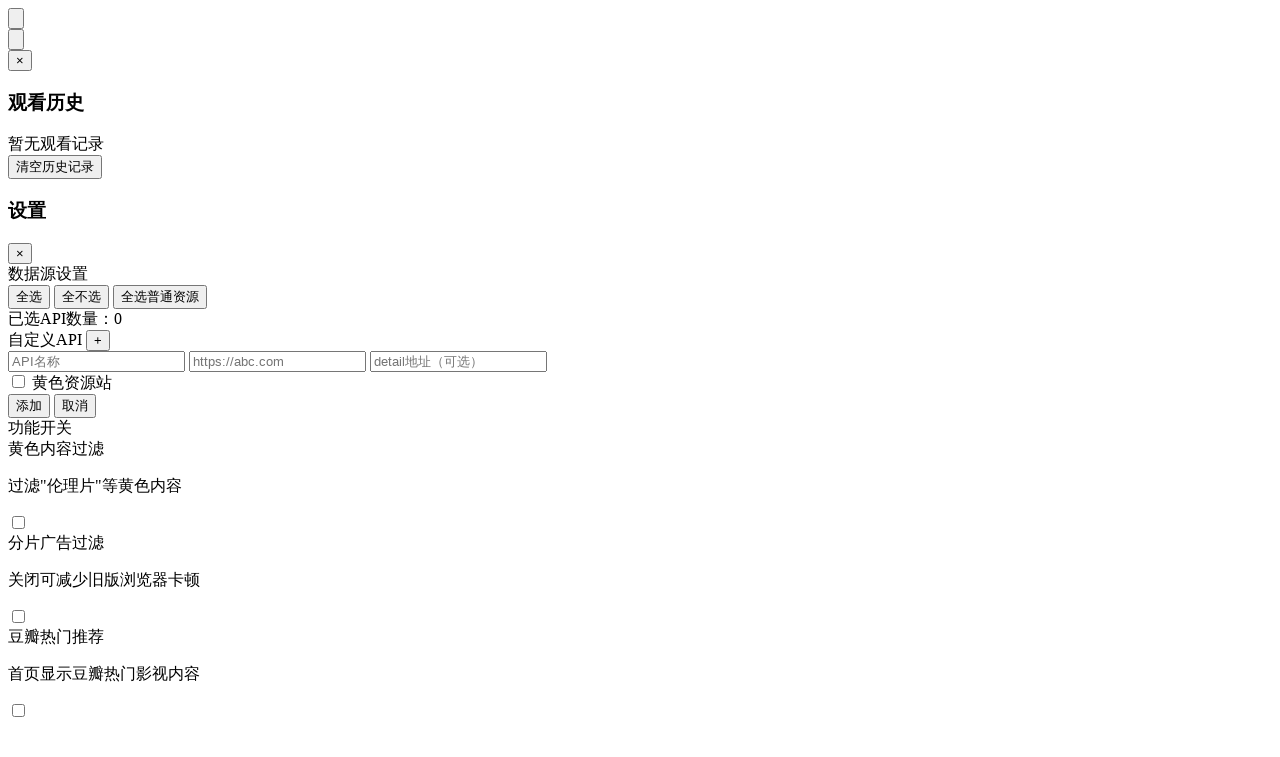

--- FILE ---
content_type: text/html; charset=utf-8
request_url: https://www.123tv.cc/video/46617.html
body_size: 7588
content:
<!DOCTYPE html>
<html lang="zh">
<head>
    <meta charset="UTF-8">
    <meta name="viewport" content="width=device-width, initial-scale=1.0">
    <title>LibreTV - 免费在线视频搜索与观看平台</title>
    <meta name="description" content="LibreTV是一个免费的在线视频搜索平台，无广告、安全，提供来自多个视频源的内容搜索与观看服务，无需注册即可使用。">
    <meta name="keywords" content="在线视频,免费视频,视频搜索,电影,电视剧,LibreTV">
    <meta name="author" content="LibreTV Team">
    <meta name="robots" content="index, follow">
    
    <!-- Open Graph / Facebook -->
    <meta property="og:type" content="website">
    <meta property="og:url" content="https://libretv.is-an.org/">
    <meta property="og:title" content="LibreTV - 免费在线视频搜索与观看平台">
    <meta property="og:description" content="搜索并观看来自多个视频源的内容，支持多种设备，无需注册即可使用。">
    <meta property="og:image" content="https://images.icon-icons.com/38/PNG/512/retrotv_5520.png">
    
    <!-- Twitter -->
    <meta property="twitter:card" content="summary_large_image">
    <meta property="twitter:url" content="https://libretv.is-an.org/">
    <meta property="twitter:title" content="LibreTV - 免费在线视频搜索与观看平台">
    <meta property="twitter:description" content="搜索并观看来自多个视频源的内容，支持多种设备，无需注册即可使用。">
    <meta property="twitter:image" content="https://images.icon-icons.com/38/PNG/512/retrotv_5520.png">
    
    <!-- Favicon -->
    <link rel="icon" href="https://images.icon-icons.com/38/PNG/512/retrotv_5520.png">
    <link rel="apple-touch-icon" href="https://images.icon-icons.com/38/PNG/512/retrotv_5520.png">
    <link rel="manifest" href="manifest.json">
    
    <!-- Canonical URL -->
    <link rel="canonical" href="https://libretv.is-an.org/">
    
    <script src="libs/tailwindcss.min.js"></script>
    <link rel="stylesheet" href="css/styles.css">
</head>
<body class="page-bg text-white">
    <!-- 将历史记录按钮移到左上角，并缩小尺寸 -->
    <div class="fixed top-4 left-4 z-10">
        <button onclick="toggleHistory(event)" class="bg-[#222] hover:bg-[#333] border border-[#333] hover:border-white rounded-lg px-3 py-1.5 transition-colors" aria-label="观看历史">
            <svg class="w-5 h-5" fill="none" stroke="currentColor" viewBox="0 0 24 24" aria-hidden="true">
                <path stroke-linecap="round" stroke-linejoin="round" stroke-width="2" d="M12 8v4l3 3m6-3a9 9 0 11-18 0 9 9 0 0118 0z"></path>
            </svg>
        </button>
    </div>

    <!-- 设置按钮保留在右上角，并缩小尺寸 -->
    <div class="fixed top-4 right-4 z-10">
        <button onclick="toggleSettings(event)" class="bg-[#222] hover:bg-[#333] border border-[#333] hover:border-white rounded-lg px-3 py-1.5 transition-colors" aria-label="打开设置">
            <svg class="w-5 h-5" fill="none" stroke="currentColor" viewBox="0 0 24 24" aria-hidden="true">
                <path stroke-linecap="round" stroke-linejoin="round" stroke-width="2" d="M10.325 4.317c.426-1.756 2.924-1.756 3.35 0a1.724 1.724 0 002.573 1.066c1.543-.94 3.31.826 2.37 2.37a1.724 1.724 0 001.065 2.572c1.756.426 1.756 2.924 0 3.35a1.724 1.724 0 00-1.066 2.573c.94 1.543-.826 3.31-2.37 2.37a1.724 1.724 0 00-2.572 1.065c-.426 1.756-2.924 1.756-3.35 0a1.724 1.724 0 00-2.573-1.066c-1.543.94-3.31-.826-2.37-2.37a1.724 1.724 0 00-1.065-2.572c-1.756-.426-1.756-2.924 0-3.35a1.724 1.724 0 001.066-2.573c-.94-1.543.826-3.31 2.37-2.37.996.608 2.296.07 2.572-1.065z"></path>
                <path stroke-linecap="round" stroke-linejoin="round" stroke-width="2" d="M15 12a3 3 0 11-6 0 3 3 0 016 0z"></path>
            </svg>
        </button>
    </div>
    
    <!-- 历史记录面板 - 标题居中 -->
    <div id="historyPanel" class="history-panel fixed left-0 top-0 h-full bg-[#111] border-r border-[#333] p-6 z-40 transform -translate-x-full transition-transform duration-300" aria-label="观看历史" aria-hidden="true">
        <div class="flex justify-between items-center mb-6">
            <button onclick="toggleHistory()" class="text-gray-400 hover:text-white" aria-label="关闭历史">&times;</button>
            <h3 class="text-xl font-bold gradient-text mx-auto">观看历史</h3>
            <div class="w-4"></div> <!-- 添加一个占位元素以确保标题居中 -->
        </div>
        <div id="historyList" class="pb-4">
            <!-- 历史记录将在这里动态显示 -->
            <div class="text-center text-gray-500 py-8">暂无观看记录</div>
        </div>
        <div class="mt-4 text-center sticky bottom-0 pb-2 pt-2 bg-[#111]">
            <button onclick="clearViewingHistory()" class="px-4 py-2 w-full bg-gradient-to-r from-indigo-500 via-purple-500 to-pink-500 hover:from-indigo-600 hover:via-purple-600 hover:to-pink-600 text-white rounded-lg text-sm transition-all duration-300 shadow-md hover:shadow-lg">
                清空历史记录
            </button>
        </div>
    </div>

    <!-- 设置面板 -->
    <div id="settingsPanel" class="settings-panel fixed right-0 top-0 h-full w-80 bg-[#111] border-l border-[#333] p-6 z-40 overflow-y-auto" aria-label="设置面板" aria-hidden="true">
        <div class="flex justify-between items-center mb-6">
            <h3 class="text-xl font-bold gradient-text">设置</h3>
            <button onclick="toggleSettings()" class="text-gray-400 hover:text-white" aria-label="关闭设置">&times;</button>
        </div>
        <div class="space-y-5">
            <!-- 数据源设置区域 -->
            <div class="p-3 bg-[#151515] rounded-lg shadow-inner">
                <label class="block text-sm font-medium text-gray-400 mb-3 border-b border-[#333] pb-1">数据源设置</label>
                
                <!-- 批量操作按钮 -->
                <div class="flex space-x-2 mb-3">
                    <button onclick="selectAllAPIs(true)" class="px-2 py-1 bg-[#333] hover:bg-[#444] text-white text-xs rounded">全选</button>
                    <button onclick="selectAllAPIs(false)" class="px-2 py-1 bg-[#333] hover:bg-[#444] text-white text-xs rounded">全不选</button>
                    <button onclick="selectAllAPIs(true, true)" class="px-2 py-1 bg-[#333] hover:bg-[#444] text-white text-xs rounded">全选普通资源</button>
                </div>
                
                <!-- API选择区域 - 使用滚动区域 -->
                <div class="max-h-40 overflow-y-auto bg-[#191919] p-2 rounded-lg mb-3">
                    <div id="apiCheckboxes">
                        <!-- 这里将动态插入API复选框 -->
                    </div>
                </div>
                
                <!-- API信息显示 -->
                <div class="text-xs text-gray-500 flex justify-between items-center">
                    <span>已选API数量：<span id="selectedApiCount" class="text-white">0</span></span>
                    <span id="siteStatus" class="ml-2"></span>
                </div>
            </div>

            <!-- 自定义API管理区域 -->
            <div class="p-3 bg-[#151515] rounded-lg shadow-inner">
                <div class="flex justify-between items-center mb-2">
                    <label class="block text-sm font-medium text-gray-400 border-b border-[#333] w-full pb-1">自定义API</label>
                    <button onclick="showAddCustomApiForm()" class="bg-[#333] hover:bg-[#444] text-white w-6 h-6 rounded-full text-center leading-none text-lg ml-1">+</button>
                </div>
                <div id="customApisList" class="max-h-32 overflow-y-auto mb-2">
                    <!-- 自定义API将显示在这里 -->
                </div>
                
                <!-- 添加自定义API表单 (默认隐藏) -->
                <div id="addCustomApiForm" class="hidden mt-2 p-2 bg-[#191919] rounded-lg">
                    <input type="text" id="customApiName" placeholder="API名称" class="w-full bg-[#222] border border-[#333] text-white px-2 py-1 rounded mb-2" autocomplete="off">
                    <input type="text" id="customApiUrl" placeholder="https://abc.com" class="w-full bg-[#222] border border-[#333] text-white px-2 py-1 rounded mb-2" autocomplete="off">
                    <!-- 新增 detail 地址输入框 -->
                    <input type="text" id="customApiDetail" placeholder="detail地址（可选）" class="w-full bg-[#222] border border-[#333] text-white px-2 py-1 rounded mb-2" autocomplete="off">
                    <!-- 添加成人内容切换 -->
                    <div class="flex items-center mb-2">
                        <input type="checkbox" id="customApiIsAdult" class="form-checkbox h-4 w-4 text-pink-500 bg-[#222] border border-[#333]">
                        <label for="customApiIsAdult" class="ml-2 text-xs text-pink-400">黄色资源站</label>
                    </div>
                    <div class="flex space-x-2">
                        <button onclick="addCustomApi()" class="bg-blue-600 hover:bg-blue-700 text-white px-3 py-1 rounded text-xs">添加</button>
                        <button onclick="cancelAddCustomApi()" class="bg-[#444] hover:bg-[#555] text-white px-3 py-1 rounded text-xs">取消</button>
                    </div>
                </div>
            </div>
            
            <!-- 内容过滤设置区域 -->
            <div class="p-3 bg-[#151515] rounded-lg shadow-inner">
                <label class="block text-sm font-medium text-gray-400 mb-3 border-b border-[#333] pb-1">功能开关</label>
                
                <!-- 黄色内容过滤开关 -->
                <div class="flex flex-col mb-3 pb-3 border-b border-[#222] relative">
                    <div class="flex items-center justify-between">
                        <div>
                            <label class="text-sm font-medium text-gray-400">黄色内容过滤</label>
                            <p class="text-xs text-gray-500 mt-1 filter-description">过滤"伦理片"等黄色内容</p>
                        </div>
                        <div class="relative inline-block w-12 align-middle select-none">
                            <input type="checkbox" id="yellowFilterToggle" class="opacity-0 absolute w-full h-full cursor-pointer z-10">
                            <div class="toggle-bg bg-[#333] w-12 h-6 rounded-full transition-colors duration-300 ease-in-out"></div>
                            <div class="toggle-dot absolute w-5 h-5 bg-white rounded-full top-0.5 left-0.5 transition-transform duration-300 ease-in-out"></div>
                        </div>
                    </div>
                    <!-- 警告提示将在这里动态插入 -->
                </div>
                
                <!-- 广告过滤开关 -->
                <div class="flex items-center justify-between mb-3 pb-3 border-b border-[#222]">
                    <div>
                        <label class="text-sm font-medium text-gray-400">分片广告过滤</label>
                        <p class="text-xs text-gray-500 mt-1">关闭可减少旧版浏览器卡顿</p>
                    </div>
                    <div class="relative inline-block w-12 align-middle select-none">
                        <input type="checkbox" id="adFilterToggle" class="opacity-0 absolute w-full h-full cursor-pointer z-10">
                        <div class="toggle-bg bg-[#333] w-12 h-6 rounded-full transition-colors duration-300 ease-in-out"></div>
                        <div class="toggle-dot absolute w-5 h-5 bg-white rounded-full top-0.5 left-0.5 transition-transform duration-300 ease-in-out"></div>
                    </div>
                </div>
                
                <!-- 豆瓣热门开关 -->
                <div class="flex items-center justify-between">
                    <div>
                        <label class="text-sm font-medium text-gray-400">豆瓣热门推荐</label>
                        <p class="text-xs text-gray-500 mt-1">首页显示豆瓣热门影视内容</p>
                    </div>
                    <div class="relative inline-block w-12 align-middle select-none">
                        <input type="checkbox" id="doubanToggle" class="opacity-0 absolute w-full h-full cursor-pointer z-10">
                        <div class="toggle-bg bg-[#333] w-12 h-6 rounded-full transition-colors duration-300 ease-in-out"></div>
                        <div class="toggle-dot absolute w-5 h-5 bg-white rounded-full top-0.5 left-0.5 transition-transform duration-300 ease-in-out"></div>
                    </div>
                </div>
            </div>

            <!-- 一般功能区域 -->
            <div class="p-3 bg-[#151515] rounded-lg shadow-inner">
                <label class="block text-sm font-medium text-gray-400 mb-3 border-b border-[#333] pb-1">一般功能</label>
                <button onclick="importConfig()" class="px-4 py-2 w-full bg-gradient-to-r from-indigo-500 via-purple-500 to-pink-500 hover:from-indigo-600 hover:via-purple-600 hover:to-pink-600 text-white rounded-lg text-sm transition-all duration-300 shadow-md hover:shadow-lg mb-2">导入配置</button>
                <button onclick="exportConfig()" class="px-4 py-2 mb-2 w-full bg-gradient-to-r from-indigo-500 via-purple-500 to-pink-500 hover:from-indigo-600 hover:via-purple-600 hover:to-pink-600 text-white rounded-lg text-sm transition-all duration-300 shadow-md hover:shadow-lg">导出配置</button>
                <button onclick="clearLocalStorage()" class="px-4 py-2 w-full bg-gradient-to-r from-indigo-500 via-purple-500 to-pink-500 hover:from-indigo-600 hover:via-purple-600 hover:to-pink-600 text-white rounded-lg text-sm transition-all duration-300 shadow-md hover:shadow-lg">清除页面缓存</button>
            </div>
        </div>
    </div>

    <div class="container mx-auto px-4 py-8 flex flex-col h-screen">
        <div class="flex-1 flex flex-col">
            <!-- 网站标志和口号 -->
            <header class="text-center mb-2">
                <div class="flex justify-center items-center mb-4">
                    <a href="#" onclick="resetToHome(); return false;" class="flex items-center">
                        <svg class="w-10 h-10 mr-2" fill="none" stroke="currentColor" viewBox="0 0 24 24">
                            <path stroke-linecap="round" stroke-linejoin="round" stroke-width="2" d="M15 10l4.553-2.276A1 1 0 0121 8.618v6.764a1 1 0 01-1.447.894L15 14M5 18h8a2 2 0 002-2V8a2 2 0 00-2-2H5a2 2 0 00-2 2v8a2 2 0 002 2z"></path>
                        </svg>
                        <h1 class="text-5xl font-bold gradient-text">LibreTV</h1>
                    </a>
                </div>
                <p class="text-gray-400 mb-8">自由观影，畅享精彩</p>
            </header>
            

            <div id="searchArea" class="flex-1 flex flex-col items-center justify-center">
                <div class="w-full max-w-2xl">
                    <div class="flex items-stretch mb-3 h-14 shadow-lg rounded-lg overflow-hidden">
                        <!-- 首页按钮 -->
                        <button onclick="resetToHome()" 
                                class="w-20 sm:w-24 flex items-center justify-center bg-white text-black font-medium hover:bg-gray-200 transition-colors" 
                                aria-label="返回首页" title="返回首页">
                            首页
                        </button>
                        <!-- 搜索输入 -->
                        <input type="text" 
                               id="searchInput" 
                               class="flex-1 bg-[#111] border-y border-[#333] text-white px-6 py-0 focus:outline-none transition-colors" 
                               placeholder="搜索你喜欢的视频..." 
                               autocomplete="off"
                               aria-label="视频搜索框">
                        <!-- 搜索按钮 -->
                        <button onclick="search()" 
                                class="w-20 sm:w-24 flex items-center justify-center bg-white text-black font-medium hover:bg-gray-200 transition-colors" 
                                aria-label="搜索按钮">
                            搜索
                        </button>
                    </div>
                    
                    <!-- 添加最近搜索记录部分 -->
                    <div id="recentSearches" class="mt-4 flex flex-wrap gap-2" aria-label="最近搜索记录">
                        <!-- 这里会动态插入最近的搜索记录 -->
                    </div>
                </div>
            </div>
            
            <!-- 豆瓣热门推荐区域: 默认隐藏，现在位于搜索区域下方，调整宽度 -->
            <div id="doubanArea" class="w-full my-8 hidden">
                <div class="mx-auto max-w-screen-xl px-2">
                    <!-- 改进标题和标签区域布局 -->
                    <div class="mb-4">
                        <!-- 标题和刷新按钮一行 -->
                        <div class="flex items-center justify-between mb-4">
                            <div class="flex items-center">
                                <h2 class="text-xl font-bold text-white mr-4">豆瓣热门</h2>
                                <!-- 添加电影/电视剧切换开关 -->
                                <div class="flex items-center bg-[#222] rounded-full p-1">
                                    <button id="douban-movie-toggle" class="px-3 py-1 text-sm rounded-full bg-pink-600 text-white">电影</button>
                                    <button id="douban-tv-toggle" class="px-3 py-1 text-sm rounded-full text-gray-300 hover:text-white">电视剧</button>
                                </div>
                            </div>
                            <button id="douban-refresh" class="text-sm px-3 py-1 bg-pink-600 hover:bg-pink-700 text-white rounded-lg flex items-center gap-1">
                                <span>换一批</span>
                                <svg xmlns="http://www.w3.org/2000/svg" class="h-4 w-4" fill="none" viewBox="0 0 24 24" stroke="currentColor">
                                    <path stroke-linecap="round" stroke-linejoin="round" stroke-width="2" d="M4 4v5h.582m15.356 2A8.001 8.001 0 004.582 9m0 0H9m11 11v-5h-.581m0 0a8.003 8.003 0 01-15.357-2m15.357 2H15" />
                                </svg>
                            </button>
                        </div>
                        <!-- 分类标签独立成行，添加滚动支持以适应移动设备 -->
                        <div class="overflow-x-auto pb-2">
                            <div id="douban-tags" class="flex space-x-2 min-w-max"></div>
                        </div>
                    </div>
                    
                    <!-- 推荐内容 -->
                    <div id="douban-results" class="grid grid-cols-2 sm:grid-cols-3 md:grid-cols-4 lg:grid-cols-6 xl:grid-cols-8 gap-3"></div>
                </div>
            </div>
            
            <!-- 搜索结果：初始隐藏 -->
            <div id="resultsArea" class="w-full hidden">
                <div class="mx-auto max-w-7xl px-2"> <!-- 添加最大宽度限制并居中 -->
                    <div class="flex justify-end items-center mb-4">
                        <div class="text-sm text-gray-400">
                            <span id="searchResultsCount">0</span> 个结果
                        </div>
                    </div>
                    <!-- 修改网格布局以适应大一些的横向卡片 -->
                    <div id="results" class="grid grid-cols-1 sm:grid-cols-2 md:grid-cols-3 lg:grid-cols-4 gap-4">
                        <!-- 结果将在这里动态生成 -->
                    </div>
                </div>
            </div>
        </div>
    </div>

    <!-- 页脚区域 -->
    <footer class="footer mt-8 py-6 border-t border-[#333] bg-[#0a0a0a]">
        <div class="container mx-auto px-4">
            <div class="flex flex-col md:flex-row justify-between items-center">
                <div class="mb-4 md:mb-0">
                    <div class="flex items-center justify-center md:justify-start">
                        <svg class="w-6 h-6 mr-2" fill="none" stroke="currentColor" viewBox="0 0 24 24">
                            <path stroke-linecap="round" stroke-linejoin="round" stroke-width="2" d="M15 10l4.553-2.276A1 1 0 0121 8.618v6.764a1 1 0 01-1.447.894L15 14M5 18h8a2 2 0 002-2V8a2 2 0 00-2-2H5a2 2 0 00-2 2v8a2 2 0 002 2z"></path>
                        </svg>
                        <span class="gradient-text font-bold">LibreTV</span>
                    </div>
                    <p class="text-gray-500 text-sm mt-2 text-center md:text-left">© 2025 LibreTV - 自由观影，畅享精彩</p>
                </div>
                
                <div class="text-center md:text-right">
                    <p class="text-gray-500 text-sm max-w-md">
                        免责声明：本站仅为视频搜索工具，不存储、上传或分发任何视频内容。
                        所有视频均来自第三方API接口。如有侵权，请联系相关内容提供方。
                    </p>
                    <div class="mt-2 flex justify-center md:justify-end space-x-4">
                        <a href="about.html" class="text-gray-400 hover:text-white text-sm transition-colors">关于我们</a>
                        <a href="privacy.html" class="text-gray-400 hover:text-white text-sm transition-colors">隐私政策</a>
                    </div>
                </div>
            </div>
        </div>
    </footer>

    <!-- 详情模态框 -->
    <div id="modal" class="fixed inset-0 bg-black/95 hidden flex items-center justify-center transition-opacity duration-300 z-40">
        <div class="bg-[#111] p-8 rounded-lg w-11/12 max-w-4xl border border-[#333] max-h-[90vh] flex flex-col">
            <div class="flex justify-between items-center mb-6 flex-none">
                <h2 id="modalTitle" class="text-2xl font-bold gradient-text break-words pr-4 max-w-[80%]"></h2>
                <button onclick="closeModal()" class="text-gray-400 hover:text-white text-2xl transition-colors flex-shrink-0">&times;</button>
            </div>
            <div id="modalContent" class="overflow-auto flex-1 min-h-0">
                <div class="grid grid-cols-2 sm:grid-cols-4 md:grid-cols-6 lg:grid-cols-8 gap-2">
                </div>
            </div>
        </div>
    </div>

    <!-- 密码验证弹窗 -->
    <div id="passwordModal" class="fixed inset-0 bg-black/95 hidden items-center justify-center z-[65] transition-opacity duration-300">
        <div class="bg-[#111] p-8 rounded-lg w-11/12 max-w-md border border-[#333] max-h-[90vh] flex flex-col">
            <div class="flex justify-between items-center mb-6 flex-none">
                <h2 class="text-2xl font-bold gradient-text">访问验证</h2>
            </div>
            <div class="mb-6">
                <p class="text-gray-300 mb-4">请输入密码继续访问</p>
                <form id="passwordForm" onsubmit="handlePasswordSubmit(); return false;">
                    <input type="text" name="username" id="username" autocomplete="username" style="display:none" tabindex="-1" aria-hidden="true">
                    <input type="password" id="passwordInput" class="w-full bg-[#111] border border-[#333] text-white px-4 py-3 rounded-lg focus:outline-none focus:border-white transition-colors" placeholder="密码..." autocomplete="new-password">
                    <button id="passwordSubmitBtn" type="submit" class="mt-4 w-full bg-blue-600 hover:bg-blue-700 text-white px-4 py-2 rounded">提交</button>
                </form>
                <p id="passwordError" class="text-red-500 mt-2 hidden">密码错误，请重试</p>
            </div>
        </div>
    </div>

    <!-- 版权声明弹窗 -->
    <div id="disclaimerModal" class="fixed inset-0 bg-black/90 hidden items-center justify-center z-[60]">
        <div class="bg-[#111] p-8 rounded-lg border border-[#333] w-11/12 max-w-2xl max-h-[90vh] overflow-y-auto">
            <h2 class="text-2xl font-bold gradient-text mb-6 text-center">使用声明</h2>
            <div class="text-gray-300 space-y-4">
                <p>
                    欢迎使用 LibreTV。在开始使用前，请您了解并同意以下条款：
                </p>
                <p>
                    <strong class="text-blue-400">服务性质：</strong> LibreTV 仅提供视频搜索服务，不直接提供、存储或上传任何视频内容。所有搜索结果均来自第三方公开接口。
                </p>
                <p>
                    <strong class="text-blue-400">用户责任：</strong> 用户在使用本站服务时，须遵守相关法律法规，不得利用搜索结果从事侵权行为，如下载、传播未经授权的作品等。
                </p>
                <p>
                    <strong class="text-blue-400">广告风险提示：</strong> 本站所有视频均来自第三方采集站，视频中出现的广告与本站无关，请勿相信或点击视频中的任何广告内容，谨防上当受骗。
                </p>
            </div>
            <div class="mt-6 flex justify-center">
                <button id="acceptDisclaimerBtn" class="px-6 py-3 bg-gradient-to-r from-indigo-500 via-purple-500 to-pink-500 text-white font-semibold rounded-lg hover:shadow-lg transition-all duration-300">
                    我已了解并接受
                </button>
            </div>
        </div>
    </div>

    <!-- 错误提示框 -->
    <div id="toast" class="fixed top-4 left-1/2 -translate-x-1/2 bg-red-500 text-white px-6 py-3 rounded-lg shadow-lg transform transition-all duration-300 opacity-0 -translate-y-full z-50">
        <p id="toastMessage"></p>
    </div>

    <!-- 添加 loading 提示框 -->
    <div id="loading" class="fixed inset-0 bg-black/80 hidden items-center justify-center z-50">
        <div class="bg-[#111] p-8 rounded-lg border border-[#333] flex items-center space-x-4">
            <div class="w-8 h-8 border-4 border-white border-t-transparent rounded-full animate-spin"></div>
            <p class="text-white text-lg">加载中...</p>
        </div>
    </div>

    <!-- JSON-LD 结构化数据 -->
    <script type="application/ld+json">
    {
        "@context": "https://schema.org",
        "@type": "WebSite",
        "name": "LibreTV",
        "url": "https://libretv.is-an.org/",
        "description": "免费在线视频搜索与观看平台",
        "potentialAction": {
            "@type": "SearchAction",
            "target": "https://libretv.is-an.org/?s={search_term_string}",
            "query-input": "required name=search_term_string"
        }
    }
    </script>

    <!-- 引入纯 JS sha256（HTTP 下依然可用） -->
    <script src="libs/sha256.min.js"></script>
    <script>
        // 保存原始 js‑sha256 实现，避免被 password.js 覆盖
        window._jsSha256 = window.sha256;
    </script>
    <script src="js/config.js"></script>
    <script src="js/ui.js"></script>
    <script src="js/api.js"></script>
    <script src="js/password.js"></script>
    <script src="js/app.js"></script>
    <script src="js/douban.js"></script>

    <!-- PWA 注册 -->
    <script>
        if ('serviceWorker' in navigator) {
            window.addEventListener('load', () => {
                navigator.serviceWorker.register('/service-worker.js');
            });
        }
    </script>

    <!-- 环境变量注入脚本 -->
    <script>
        // 创建全局环境变量对象
        window.__ENV__ = window.__ENV__ || {};
        
        // 注入服务器端环境变量 (将由服务器端替换)
        // PASSWORD 变量将在这里被服务器端注入
        window.__ENV__.PASSWORD = "8d969eef6ecad3c29a3a629280e686cf0c3f5d5a86aff3ca12020c923adc6c92"; // SHA-256 hash
    </script>

    <!-- 弹窗显示脚本 -->
    <script>
        // 在页面加载完成后检查用户是否首次访问
        document.addEventListener('DOMContentLoaded', function() {
            // 检查用户是否已经看过声明
            const hasSeenDisclaimer = localStorage.getItem('hasSeenDisclaimer');
            
            if (!hasSeenDisclaimer) {
                // 显示弹窗
                const disclaimerModal = document.getElementById('disclaimerModal');
                disclaimerModal.style.display = 'flex';
                
                // 添加接受按钮事件
                document.getElementById('acceptDisclaimerBtn').addEventListener('click', function() {
                    // 保存用户已看过声明的状态
                    localStorage.setItem('hasSeenDisclaimer', 'true');
                    // 隐藏弹窗
                    disclaimerModal.style.display = 'none';
                });
            }
        });
    </script>
<script defer src="https://static.cloudflareinsights.com/beacon.min.js/vcd15cbe7772f49c399c6a5babf22c1241717689176015" integrity="sha512-ZpsOmlRQV6y907TI0dKBHq9Md29nnaEIPlkf84rnaERnq6zvWvPUqr2ft8M1aS28oN72PdrCzSjY4U6VaAw1EQ==" data-cf-beacon='{"version":"2024.11.0","token":"4f30f33c59cd4faa87461c9a634cef8e","r":1,"server_timing":{"name":{"cfCacheStatus":true,"cfEdge":true,"cfExtPri":true,"cfL4":true,"cfOrigin":true,"cfSpeedBrain":true},"location_startswith":null}}' crossorigin="anonymous"></script>
</body>
</html>


--- FILE ---
content_type: text/html; charset=utf-8
request_url: https://www.123tv.cc/video/js/api.js
body_size: 6991
content:
<!DOCTYPE html>
<html lang="zh">
<head>
    <meta charset="UTF-8">
    <meta name="viewport" content="width=device-width, initial-scale=1.0">
    <title>LibreTV - 免费在线视频搜索与观看平台</title>
    <meta name="description" content="LibreTV是一个免费的在线视频搜索平台，无广告、安全，提供来自多个视频源的内容搜索与观看服务，无需注册即可使用。">
    <meta name="keywords" content="在线视频,免费视频,视频搜索,电影,电视剧,LibreTV">
    <meta name="author" content="LibreTV Team">
    <meta name="robots" content="index, follow">
    
    <!-- Open Graph / Facebook -->
    <meta property="og:type" content="website">
    <meta property="og:url" content="https://libretv.is-an.org/">
    <meta property="og:title" content="LibreTV - 免费在线视频搜索与观看平台">
    <meta property="og:description" content="搜索并观看来自多个视频源的内容，支持多种设备，无需注册即可使用。">
    <meta property="og:image" content="https://images.icon-icons.com/38/PNG/512/retrotv_5520.png">
    
    <!-- Twitter -->
    <meta property="twitter:card" content="summary_large_image">
    <meta property="twitter:url" content="https://libretv.is-an.org/">
    <meta property="twitter:title" content="LibreTV - 免费在线视频搜索与观看平台">
    <meta property="twitter:description" content="搜索并观看来自多个视频源的内容，支持多种设备，无需注册即可使用。">
    <meta property="twitter:image" content="https://images.icon-icons.com/38/PNG/512/retrotv_5520.png">
    
    <!-- Favicon -->
    <link rel="icon" href="https://images.icon-icons.com/38/PNG/512/retrotv_5520.png">
    <link rel="apple-touch-icon" href="https://images.icon-icons.com/38/PNG/512/retrotv_5520.png">
    <link rel="manifest" href="manifest.json">
    
    <!-- Canonical URL -->
    <link rel="canonical" href="https://libretv.is-an.org/">
    
    <script src="libs/tailwindcss.min.js"></script>
    <link rel="stylesheet" href="css/styles.css">
</head>
<body class="page-bg text-white">
    <!-- 将历史记录按钮移到左上角，并缩小尺寸 -->
    <div class="fixed top-4 left-4 z-10">
        <button onclick="toggleHistory(event)" class="bg-[#222] hover:bg-[#333] border border-[#333] hover:border-white rounded-lg px-3 py-1.5 transition-colors" aria-label="观看历史">
            <svg class="w-5 h-5" fill="none" stroke="currentColor" viewBox="0 0 24 24" aria-hidden="true">
                <path stroke-linecap="round" stroke-linejoin="round" stroke-width="2" d="M12 8v4l3 3m6-3a9 9 0 11-18 0 9 9 0 0118 0z"></path>
            </svg>
        </button>
    </div>

    <!-- 设置按钮保留在右上角，并缩小尺寸 -->
    <div class="fixed top-4 right-4 z-10">
        <button onclick="toggleSettings(event)" class="bg-[#222] hover:bg-[#333] border border-[#333] hover:border-white rounded-lg px-3 py-1.5 transition-colors" aria-label="打开设置">
            <svg class="w-5 h-5" fill="none" stroke="currentColor" viewBox="0 0 24 24" aria-hidden="true">
                <path stroke-linecap="round" stroke-linejoin="round" stroke-width="2" d="M10.325 4.317c.426-1.756 2.924-1.756 3.35 0a1.724 1.724 0 002.573 1.066c1.543-.94 3.31.826 2.37 2.37a1.724 1.724 0 001.065 2.572c1.756.426 1.756 2.924 0 3.35a1.724 1.724 0 00-1.066 2.573c.94 1.543-.826 3.31-2.37 2.37a1.724 1.724 0 00-2.572 1.065c-.426 1.756-2.924 1.756-3.35 0a1.724 1.724 0 00-2.573-1.066c-1.543.94-3.31-.826-2.37-2.37a1.724 1.724 0 00-1.065-2.572c-1.756-.426-1.756-2.924 0-3.35a1.724 1.724 0 001.066-2.573c-.94-1.543.826-3.31 2.37-2.37.996.608 2.296.07 2.572-1.065z"></path>
                <path stroke-linecap="round" stroke-linejoin="round" stroke-width="2" d="M15 12a3 3 0 11-6 0 3 3 0 016 0z"></path>
            </svg>
        </button>
    </div>
    
    <!-- 历史记录面板 - 标题居中 -->
    <div id="historyPanel" class="history-panel fixed left-0 top-0 h-full bg-[#111] border-r border-[#333] p-6 z-40 transform -translate-x-full transition-transform duration-300" aria-label="观看历史" aria-hidden="true">
        <div class="flex justify-between items-center mb-6">
            <button onclick="toggleHistory()" class="text-gray-400 hover:text-white" aria-label="关闭历史">&times;</button>
            <h3 class="text-xl font-bold gradient-text mx-auto">观看历史</h3>
            <div class="w-4"></div> <!-- 添加一个占位元素以确保标题居中 -->
        </div>
        <div id="historyList" class="pb-4">
            <!-- 历史记录将在这里动态显示 -->
            <div class="text-center text-gray-500 py-8">暂无观看记录</div>
        </div>
        <div class="mt-4 text-center sticky bottom-0 pb-2 pt-2 bg-[#111]">
            <button onclick="clearViewingHistory()" class="px-4 py-2 w-full bg-gradient-to-r from-indigo-500 via-purple-500 to-pink-500 hover:from-indigo-600 hover:via-purple-600 hover:to-pink-600 text-white rounded-lg text-sm transition-all duration-300 shadow-md hover:shadow-lg">
                清空历史记录
            </button>
        </div>
    </div>

    <!-- 设置面板 -->
    <div id="settingsPanel" class="settings-panel fixed right-0 top-0 h-full w-80 bg-[#111] border-l border-[#333] p-6 z-40 overflow-y-auto" aria-label="设置面板" aria-hidden="true">
        <div class="flex justify-between items-center mb-6">
            <h3 class="text-xl font-bold gradient-text">设置</h3>
            <button onclick="toggleSettings()" class="text-gray-400 hover:text-white" aria-label="关闭设置">&times;</button>
        </div>
        <div class="space-y-5">
            <!-- 数据源设置区域 -->
            <div class="p-3 bg-[#151515] rounded-lg shadow-inner">
                <label class="block text-sm font-medium text-gray-400 mb-3 border-b border-[#333] pb-1">数据源设置</label>
                
                <!-- 批量操作按钮 -->
                <div class="flex space-x-2 mb-3">
                    <button onclick="selectAllAPIs(true)" class="px-2 py-1 bg-[#333] hover:bg-[#444] text-white text-xs rounded">全选</button>
                    <button onclick="selectAllAPIs(false)" class="px-2 py-1 bg-[#333] hover:bg-[#444] text-white text-xs rounded">全不选</button>
                    <button onclick="selectAllAPIs(true, true)" class="px-2 py-1 bg-[#333] hover:bg-[#444] text-white text-xs rounded">全选普通资源</button>
                </div>
                
                <!-- API选择区域 - 使用滚动区域 -->
                <div class="max-h-40 overflow-y-auto bg-[#191919] p-2 rounded-lg mb-3">
                    <div id="apiCheckboxes">
                        <!-- 这里将动态插入API复选框 -->
                    </div>
                </div>
                
                <!-- API信息显示 -->
                <div class="text-xs text-gray-500 flex justify-between items-center">
                    <span>已选API数量：<span id="selectedApiCount" class="text-white">0</span></span>
                    <span id="siteStatus" class="ml-2"></span>
                </div>
            </div>

            <!-- 自定义API管理区域 -->
            <div class="p-3 bg-[#151515] rounded-lg shadow-inner">
                <div class="flex justify-between items-center mb-2">
                    <label class="block text-sm font-medium text-gray-400 border-b border-[#333] w-full pb-1">自定义API</label>
                    <button onclick="showAddCustomApiForm()" class="bg-[#333] hover:bg-[#444] text-white w-6 h-6 rounded-full text-center leading-none text-lg ml-1">+</button>
                </div>
                <div id="customApisList" class="max-h-32 overflow-y-auto mb-2">
                    <!-- 自定义API将显示在这里 -->
                </div>
                
                <!-- 添加自定义API表单 (默认隐藏) -->
                <div id="addCustomApiForm" class="hidden mt-2 p-2 bg-[#191919] rounded-lg">
                    <input type="text" id="customApiName" placeholder="API名称" class="w-full bg-[#222] border border-[#333] text-white px-2 py-1 rounded mb-2" autocomplete="off">
                    <input type="text" id="customApiUrl" placeholder="https://abc.com" class="w-full bg-[#222] border border-[#333] text-white px-2 py-1 rounded mb-2" autocomplete="off">
                    <!-- 新增 detail 地址输入框 -->
                    <input type="text" id="customApiDetail" placeholder="detail地址（可选）" class="w-full bg-[#222] border border-[#333] text-white px-2 py-1 rounded mb-2" autocomplete="off">
                    <!-- 添加成人内容切换 -->
                    <div class="flex items-center mb-2">
                        <input type="checkbox" id="customApiIsAdult" class="form-checkbox h-4 w-4 text-pink-500 bg-[#222] border border-[#333]">
                        <label for="customApiIsAdult" class="ml-2 text-xs text-pink-400">黄色资源站</label>
                    </div>
                    <div class="flex space-x-2">
                        <button onclick="addCustomApi()" class="bg-blue-600 hover:bg-blue-700 text-white px-3 py-1 rounded text-xs">添加</button>
                        <button onclick="cancelAddCustomApi()" class="bg-[#444] hover:bg-[#555] text-white px-3 py-1 rounded text-xs">取消</button>
                    </div>
                </div>
            </div>
            
            <!-- 内容过滤设置区域 -->
            <div class="p-3 bg-[#151515] rounded-lg shadow-inner">
                <label class="block text-sm font-medium text-gray-400 mb-3 border-b border-[#333] pb-1">功能开关</label>
                
                <!-- 黄色内容过滤开关 -->
                <div class="flex flex-col mb-3 pb-3 border-b border-[#222] relative">
                    <div class="flex items-center justify-between">
                        <div>
                            <label class="text-sm font-medium text-gray-400">黄色内容过滤</label>
                            <p class="text-xs text-gray-500 mt-1 filter-description">过滤"伦理片"等黄色内容</p>
                        </div>
                        <div class="relative inline-block w-12 align-middle select-none">
                            <input type="checkbox" id="yellowFilterToggle" class="opacity-0 absolute w-full h-full cursor-pointer z-10">
                            <div class="toggle-bg bg-[#333] w-12 h-6 rounded-full transition-colors duration-300 ease-in-out"></div>
                            <div class="toggle-dot absolute w-5 h-5 bg-white rounded-full top-0.5 left-0.5 transition-transform duration-300 ease-in-out"></div>
                        </div>
                    </div>
                    <!-- 警告提示将在这里动态插入 -->
                </div>
                
                <!-- 广告过滤开关 -->
                <div class="flex items-center justify-between mb-3 pb-3 border-b border-[#222]">
                    <div>
                        <label class="text-sm font-medium text-gray-400">分片广告过滤</label>
                        <p class="text-xs text-gray-500 mt-1">关闭可减少旧版浏览器卡顿</p>
                    </div>
                    <div class="relative inline-block w-12 align-middle select-none">
                        <input type="checkbox" id="adFilterToggle" class="opacity-0 absolute w-full h-full cursor-pointer z-10">
                        <div class="toggle-bg bg-[#333] w-12 h-6 rounded-full transition-colors duration-300 ease-in-out"></div>
                        <div class="toggle-dot absolute w-5 h-5 bg-white rounded-full top-0.5 left-0.5 transition-transform duration-300 ease-in-out"></div>
                    </div>
                </div>
                
                <!-- 豆瓣热门开关 -->
                <div class="flex items-center justify-between">
                    <div>
                        <label class="text-sm font-medium text-gray-400">豆瓣热门推荐</label>
                        <p class="text-xs text-gray-500 mt-1">首页显示豆瓣热门影视内容</p>
                    </div>
                    <div class="relative inline-block w-12 align-middle select-none">
                        <input type="checkbox" id="doubanToggle" class="opacity-0 absolute w-full h-full cursor-pointer z-10">
                        <div class="toggle-bg bg-[#333] w-12 h-6 rounded-full transition-colors duration-300 ease-in-out"></div>
                        <div class="toggle-dot absolute w-5 h-5 bg-white rounded-full top-0.5 left-0.5 transition-transform duration-300 ease-in-out"></div>
                    </div>
                </div>
            </div>

            <!-- 一般功能区域 -->
            <div class="p-3 bg-[#151515] rounded-lg shadow-inner">
                <label class="block text-sm font-medium text-gray-400 mb-3 border-b border-[#333] pb-1">一般功能</label>
                <button onclick="importConfig()" class="px-4 py-2 w-full bg-gradient-to-r from-indigo-500 via-purple-500 to-pink-500 hover:from-indigo-600 hover:via-purple-600 hover:to-pink-600 text-white rounded-lg text-sm transition-all duration-300 shadow-md hover:shadow-lg mb-2">导入配置</button>
                <button onclick="exportConfig()" class="px-4 py-2 mb-2 w-full bg-gradient-to-r from-indigo-500 via-purple-500 to-pink-500 hover:from-indigo-600 hover:via-purple-600 hover:to-pink-600 text-white rounded-lg text-sm transition-all duration-300 shadow-md hover:shadow-lg">导出配置</button>
                <button onclick="clearLocalStorage()" class="px-4 py-2 w-full bg-gradient-to-r from-indigo-500 via-purple-500 to-pink-500 hover:from-indigo-600 hover:via-purple-600 hover:to-pink-600 text-white rounded-lg text-sm transition-all duration-300 shadow-md hover:shadow-lg">清除页面缓存</button>
            </div>
        </div>
    </div>

    <div class="container mx-auto px-4 py-8 flex flex-col h-screen">
        <div class="flex-1 flex flex-col">
            <!-- 网站标志和口号 -->
            <header class="text-center mb-2">
                <div class="flex justify-center items-center mb-4">
                    <a href="#" onclick="resetToHome(); return false;" class="flex items-center">
                        <svg class="w-10 h-10 mr-2" fill="none" stroke="currentColor" viewBox="0 0 24 24">
                            <path stroke-linecap="round" stroke-linejoin="round" stroke-width="2" d="M15 10l4.553-2.276A1 1 0 0121 8.618v6.764a1 1 0 01-1.447.894L15 14M5 18h8a2 2 0 002-2V8a2 2 0 00-2-2H5a2 2 0 00-2 2v8a2 2 0 002 2z"></path>
                        </svg>
                        <h1 class="text-5xl font-bold gradient-text">LibreTV</h1>
                    </a>
                </div>
                <p class="text-gray-400 mb-8">自由观影，畅享精彩</p>
            </header>
            

            <div id="searchArea" class="flex-1 flex flex-col items-center justify-center">
                <div class="w-full max-w-2xl">
                    <div class="flex items-stretch mb-3 h-14 shadow-lg rounded-lg overflow-hidden">
                        <!-- 首页按钮 -->
                        <button onclick="resetToHome()" 
                                class="w-20 sm:w-24 flex items-center justify-center bg-white text-black font-medium hover:bg-gray-200 transition-colors" 
                                aria-label="返回首页" title="返回首页">
                            首页
                        </button>
                        <!-- 搜索输入 -->
                        <input type="text" 
                               id="searchInput" 
                               class="flex-1 bg-[#111] border-y border-[#333] text-white px-6 py-0 focus:outline-none transition-colors" 
                               placeholder="搜索你喜欢的视频..." 
                               autocomplete="off"
                               aria-label="视频搜索框">
                        <!-- 搜索按钮 -->
                        <button onclick="search()" 
                                class="w-20 sm:w-24 flex items-center justify-center bg-white text-black font-medium hover:bg-gray-200 transition-colors" 
                                aria-label="搜索按钮">
                            搜索
                        </button>
                    </div>
                    
                    <!-- 添加最近搜索记录部分 -->
                    <div id="recentSearches" class="mt-4 flex flex-wrap gap-2" aria-label="最近搜索记录">
                        <!-- 这里会动态插入最近的搜索记录 -->
                    </div>
                </div>
            </div>
            
            <!-- 豆瓣热门推荐区域: 默认隐藏，现在位于搜索区域下方，调整宽度 -->
            <div id="doubanArea" class="w-full my-8 hidden">
                <div class="mx-auto max-w-screen-xl px-2">
                    <!-- 改进标题和标签区域布局 -->
                    <div class="mb-4">
                        <!-- 标题和刷新按钮一行 -->
                        <div class="flex items-center justify-between mb-4">
                            <div class="flex items-center">
                                <h2 class="text-xl font-bold text-white mr-4">豆瓣热门</h2>
                                <!-- 添加电影/电视剧切换开关 -->
                                <div class="flex items-center bg-[#222] rounded-full p-1">
                                    <button id="douban-movie-toggle" class="px-3 py-1 text-sm rounded-full bg-pink-600 text-white">电影</button>
                                    <button id="douban-tv-toggle" class="px-3 py-1 text-sm rounded-full text-gray-300 hover:text-white">电视剧</button>
                                </div>
                            </div>
                            <button id="douban-refresh" class="text-sm px-3 py-1 bg-pink-600 hover:bg-pink-700 text-white rounded-lg flex items-center gap-1">
                                <span>换一批</span>
                                <svg xmlns="http://www.w3.org/2000/svg" class="h-4 w-4" fill="none" viewBox="0 0 24 24" stroke="currentColor">
                                    <path stroke-linecap="round" stroke-linejoin="round" stroke-width="2" d="M4 4v5h.582m15.356 2A8.001 8.001 0 004.582 9m0 0H9m11 11v-5h-.581m0 0a8.003 8.003 0 01-15.357-2m15.357 2H15" />
                                </svg>
                            </button>
                        </div>
                        <!-- 分类标签独立成行，添加滚动支持以适应移动设备 -->
                        <div class="overflow-x-auto pb-2">
                            <div id="douban-tags" class="flex space-x-2 min-w-max"></div>
                        </div>
                    </div>
                    
                    <!-- 推荐内容 -->
                    <div id="douban-results" class="grid grid-cols-2 sm:grid-cols-3 md:grid-cols-4 lg:grid-cols-6 xl:grid-cols-8 gap-3"></div>
                </div>
            </div>
            
            <!-- 搜索结果：初始隐藏 -->
            <div id="resultsArea" class="w-full hidden">
                <div class="mx-auto max-w-7xl px-2"> <!-- 添加最大宽度限制并居中 -->
                    <div class="flex justify-end items-center mb-4">
                        <div class="text-sm text-gray-400">
                            <span id="searchResultsCount">0</span> 个结果
                        </div>
                    </div>
                    <!-- 修改网格布局以适应大一些的横向卡片 -->
                    <div id="results" class="grid grid-cols-1 sm:grid-cols-2 md:grid-cols-3 lg:grid-cols-4 gap-4">
                        <!-- 结果将在这里动态生成 -->
                    </div>
                </div>
            </div>
        </div>
    </div>

    <!-- 页脚区域 -->
    <footer class="footer mt-8 py-6 border-t border-[#333] bg-[#0a0a0a]">
        <div class="container mx-auto px-4">
            <div class="flex flex-col md:flex-row justify-between items-center">
                <div class="mb-4 md:mb-0">
                    <div class="flex items-center justify-center md:justify-start">
                        <svg class="w-6 h-6 mr-2" fill="none" stroke="currentColor" viewBox="0 0 24 24">
                            <path stroke-linecap="round" stroke-linejoin="round" stroke-width="2" d="M15 10l4.553-2.276A1 1 0 0121 8.618v6.764a1 1 0 01-1.447.894L15 14M5 18h8a2 2 0 002-2V8a2 2 0 00-2-2H5a2 2 0 00-2 2v8a2 2 0 002 2z"></path>
                        </svg>
                        <span class="gradient-text font-bold">LibreTV</span>
                    </div>
                    <p class="text-gray-500 text-sm mt-2 text-center md:text-left">© 2025 LibreTV - 自由观影，畅享精彩</p>
                </div>
                
                <div class="text-center md:text-right">
                    <p class="text-gray-500 text-sm max-w-md">
                        免责声明：本站仅为视频搜索工具，不存储、上传或分发任何视频内容。
                        所有视频均来自第三方API接口。如有侵权，请联系相关内容提供方。
                    </p>
                    <div class="mt-2 flex justify-center md:justify-end space-x-4">
                        <a href="about.html" class="text-gray-400 hover:text-white text-sm transition-colors">关于我们</a>
                        <a href="privacy.html" class="text-gray-400 hover:text-white text-sm transition-colors">隐私政策</a>
                    </div>
                </div>
            </div>
        </div>
    </footer>

    <!-- 详情模态框 -->
    <div id="modal" class="fixed inset-0 bg-black/95 hidden flex items-center justify-center transition-opacity duration-300 z-40">
        <div class="bg-[#111] p-8 rounded-lg w-11/12 max-w-4xl border border-[#333] max-h-[90vh] flex flex-col">
            <div class="flex justify-between items-center mb-6 flex-none">
                <h2 id="modalTitle" class="text-2xl font-bold gradient-text break-words pr-4 max-w-[80%]"></h2>
                <button onclick="closeModal()" class="text-gray-400 hover:text-white text-2xl transition-colors flex-shrink-0">&times;</button>
            </div>
            <div id="modalContent" class="overflow-auto flex-1 min-h-0">
                <div class="grid grid-cols-2 sm:grid-cols-4 md:grid-cols-6 lg:grid-cols-8 gap-2">
                </div>
            </div>
        </div>
    </div>

    <!-- 密码验证弹窗 -->
    <div id="passwordModal" class="fixed inset-0 bg-black/95 hidden items-center justify-center z-[65] transition-opacity duration-300">
        <div class="bg-[#111] p-8 rounded-lg w-11/12 max-w-md border border-[#333] max-h-[90vh] flex flex-col">
            <div class="flex justify-between items-center mb-6 flex-none">
                <h2 class="text-2xl font-bold gradient-text">访问验证</h2>
            </div>
            <div class="mb-6">
                <p class="text-gray-300 mb-4">请输入密码继续访问</p>
                <form id="passwordForm" onsubmit="handlePasswordSubmit(); return false;">
                    <input type="text" name="username" id="username" autocomplete="username" style="display:none" tabindex="-1" aria-hidden="true">
                    <input type="password" id="passwordInput" class="w-full bg-[#111] border border-[#333] text-white px-4 py-3 rounded-lg focus:outline-none focus:border-white transition-colors" placeholder="密码..." autocomplete="new-password">
                    <button id="passwordSubmitBtn" type="submit" class="mt-4 w-full bg-blue-600 hover:bg-blue-700 text-white px-4 py-2 rounded">提交</button>
                </form>
                <p id="passwordError" class="text-red-500 mt-2 hidden">密码错误，请重试</p>
            </div>
        </div>
    </div>

    <!-- 版权声明弹窗 -->
    <div id="disclaimerModal" class="fixed inset-0 bg-black/90 hidden items-center justify-center z-[60]">
        <div class="bg-[#111] p-8 rounded-lg border border-[#333] w-11/12 max-w-2xl max-h-[90vh] overflow-y-auto">
            <h2 class="text-2xl font-bold gradient-text mb-6 text-center">使用声明</h2>
            <div class="text-gray-300 space-y-4">
                <p>
                    欢迎使用 LibreTV。在开始使用前，请您了解并同意以下条款：
                </p>
                <p>
                    <strong class="text-blue-400">服务性质：</strong> LibreTV 仅提供视频搜索服务，不直接提供、存储或上传任何视频内容。所有搜索结果均来自第三方公开接口。
                </p>
                <p>
                    <strong class="text-blue-400">用户责任：</strong> 用户在使用本站服务时，须遵守相关法律法规，不得利用搜索结果从事侵权行为，如下载、传播未经授权的作品等。
                </p>
                <p>
                    <strong class="text-blue-400">广告风险提示：</strong> 本站所有视频均来自第三方采集站，视频中出现的广告与本站无关，请勿相信或点击视频中的任何广告内容，谨防上当受骗。
                </p>
            </div>
            <div class="mt-6 flex justify-center">
                <button id="acceptDisclaimerBtn" class="px-6 py-3 bg-gradient-to-r from-indigo-500 via-purple-500 to-pink-500 text-white font-semibold rounded-lg hover:shadow-lg transition-all duration-300">
                    我已了解并接受
                </button>
            </div>
        </div>
    </div>

    <!-- 错误提示框 -->
    <div id="toast" class="fixed top-4 left-1/2 -translate-x-1/2 bg-red-500 text-white px-6 py-3 rounded-lg shadow-lg transform transition-all duration-300 opacity-0 -translate-y-full z-50">
        <p id="toastMessage"></p>
    </div>

    <!-- 添加 loading 提示框 -->
    <div id="loading" class="fixed inset-0 bg-black/80 hidden items-center justify-center z-50">
        <div class="bg-[#111] p-8 rounded-lg border border-[#333] flex items-center space-x-4">
            <div class="w-8 h-8 border-4 border-white border-t-transparent rounded-full animate-spin"></div>
            <p class="text-white text-lg">加载中...</p>
        </div>
    </div>

    <!-- JSON-LD 结构化数据 -->
    <script type="application/ld+json">
    {
        "@context": "https://schema.org",
        "@type": "WebSite",
        "name": "LibreTV",
        "url": "https://libretv.is-an.org/",
        "description": "免费在线视频搜索与观看平台",
        "potentialAction": {
            "@type": "SearchAction",
            "target": "https://libretv.is-an.org/?s={search_term_string}",
            "query-input": "required name=search_term_string"
        }
    }
    </script>

    <!-- 引入纯 JS sha256（HTTP 下依然可用） -->
    <script src="libs/sha256.min.js"></script>
    <script>
        // 保存原始 js‑sha256 实现，避免被 password.js 覆盖
        window._jsSha256 = window.sha256;
    </script>
    <script src="js/config.js"></script>
    <script src="js/ui.js"></script>
    <script src="js/api.js"></script>
    <script src="js/password.js"></script>
    <script src="js/app.js"></script>
    <script src="js/douban.js"></script>

    <!-- PWA 注册 -->
    <script>
        if ('serviceWorker' in navigator) {
            window.addEventListener('load', () => {
                navigator.serviceWorker.register('/service-worker.js');
            });
        }
    </script>

    <!-- 环境变量注入脚本 -->
    <script>
        // 创建全局环境变量对象
        window.__ENV__ = window.__ENV__ || {};
        
        // 注入服务器端环境变量 (将由服务器端替换)
        // PASSWORD 变量将在这里被服务器端注入
        window.__ENV__.PASSWORD = "8d969eef6ecad3c29a3a629280e686cf0c3f5d5a86aff3ca12020c923adc6c92"; // SHA-256 hash
    </script>

    <!-- 弹窗显示脚本 -->
    <script>
        // 在页面加载完成后检查用户是否首次访问
        document.addEventListener('DOMContentLoaded', function() {
            // 检查用户是否已经看过声明
            const hasSeenDisclaimer = localStorage.getItem('hasSeenDisclaimer');
            
            if (!hasSeenDisclaimer) {
                // 显示弹窗
                const disclaimerModal = document.getElementById('disclaimerModal');
                disclaimerModal.style.display = 'flex';
                
                // 添加接受按钮事件
                document.getElementById('acceptDisclaimerBtn').addEventListener('click', function() {
                    // 保存用户已看过声明的状态
                    localStorage.setItem('hasSeenDisclaimer', 'true');
                    // 隐藏弹窗
                    disclaimerModal.style.display = 'none';
                });
            }
        });
    </script>
</body>
</html>


--- FILE ---
content_type: text/html; charset=utf-8
request_url: https://www.123tv.cc/video/js/password.js
body_size: 6991
content:
<!DOCTYPE html>
<html lang="zh">
<head>
    <meta charset="UTF-8">
    <meta name="viewport" content="width=device-width, initial-scale=1.0">
    <title>LibreTV - 免费在线视频搜索与观看平台</title>
    <meta name="description" content="LibreTV是一个免费的在线视频搜索平台，无广告、安全，提供来自多个视频源的内容搜索与观看服务，无需注册即可使用。">
    <meta name="keywords" content="在线视频,免费视频,视频搜索,电影,电视剧,LibreTV">
    <meta name="author" content="LibreTV Team">
    <meta name="robots" content="index, follow">
    
    <!-- Open Graph / Facebook -->
    <meta property="og:type" content="website">
    <meta property="og:url" content="https://libretv.is-an.org/">
    <meta property="og:title" content="LibreTV - 免费在线视频搜索与观看平台">
    <meta property="og:description" content="搜索并观看来自多个视频源的内容，支持多种设备，无需注册即可使用。">
    <meta property="og:image" content="https://images.icon-icons.com/38/PNG/512/retrotv_5520.png">
    
    <!-- Twitter -->
    <meta property="twitter:card" content="summary_large_image">
    <meta property="twitter:url" content="https://libretv.is-an.org/">
    <meta property="twitter:title" content="LibreTV - 免费在线视频搜索与观看平台">
    <meta property="twitter:description" content="搜索并观看来自多个视频源的内容，支持多种设备，无需注册即可使用。">
    <meta property="twitter:image" content="https://images.icon-icons.com/38/PNG/512/retrotv_5520.png">
    
    <!-- Favicon -->
    <link rel="icon" href="https://images.icon-icons.com/38/PNG/512/retrotv_5520.png">
    <link rel="apple-touch-icon" href="https://images.icon-icons.com/38/PNG/512/retrotv_5520.png">
    <link rel="manifest" href="manifest.json">
    
    <!-- Canonical URL -->
    <link rel="canonical" href="https://libretv.is-an.org/">
    
    <script src="libs/tailwindcss.min.js"></script>
    <link rel="stylesheet" href="css/styles.css">
</head>
<body class="page-bg text-white">
    <!-- 将历史记录按钮移到左上角，并缩小尺寸 -->
    <div class="fixed top-4 left-4 z-10">
        <button onclick="toggleHistory(event)" class="bg-[#222] hover:bg-[#333] border border-[#333] hover:border-white rounded-lg px-3 py-1.5 transition-colors" aria-label="观看历史">
            <svg class="w-5 h-5" fill="none" stroke="currentColor" viewBox="0 0 24 24" aria-hidden="true">
                <path stroke-linecap="round" stroke-linejoin="round" stroke-width="2" d="M12 8v4l3 3m6-3a9 9 0 11-18 0 9 9 0 0118 0z"></path>
            </svg>
        </button>
    </div>

    <!-- 设置按钮保留在右上角，并缩小尺寸 -->
    <div class="fixed top-4 right-4 z-10">
        <button onclick="toggleSettings(event)" class="bg-[#222] hover:bg-[#333] border border-[#333] hover:border-white rounded-lg px-3 py-1.5 transition-colors" aria-label="打开设置">
            <svg class="w-5 h-5" fill="none" stroke="currentColor" viewBox="0 0 24 24" aria-hidden="true">
                <path stroke-linecap="round" stroke-linejoin="round" stroke-width="2" d="M10.325 4.317c.426-1.756 2.924-1.756 3.35 0a1.724 1.724 0 002.573 1.066c1.543-.94 3.31.826 2.37 2.37a1.724 1.724 0 001.065 2.572c1.756.426 1.756 2.924 0 3.35a1.724 1.724 0 00-1.066 2.573c.94 1.543-.826 3.31-2.37 2.37a1.724 1.724 0 00-2.572 1.065c-.426 1.756-2.924 1.756-3.35 0a1.724 1.724 0 00-2.573-1.066c-1.543.94-3.31-.826-2.37-2.37a1.724 1.724 0 00-1.065-2.572c-1.756-.426-1.756-2.924 0-3.35a1.724 1.724 0 001.066-2.573c-.94-1.543.826-3.31 2.37-2.37.996.608 2.296.07 2.572-1.065z"></path>
                <path stroke-linecap="round" stroke-linejoin="round" stroke-width="2" d="M15 12a3 3 0 11-6 0 3 3 0 016 0z"></path>
            </svg>
        </button>
    </div>
    
    <!-- 历史记录面板 - 标题居中 -->
    <div id="historyPanel" class="history-panel fixed left-0 top-0 h-full bg-[#111] border-r border-[#333] p-6 z-40 transform -translate-x-full transition-transform duration-300" aria-label="观看历史" aria-hidden="true">
        <div class="flex justify-between items-center mb-6">
            <button onclick="toggleHistory()" class="text-gray-400 hover:text-white" aria-label="关闭历史">&times;</button>
            <h3 class="text-xl font-bold gradient-text mx-auto">观看历史</h3>
            <div class="w-4"></div> <!-- 添加一个占位元素以确保标题居中 -->
        </div>
        <div id="historyList" class="pb-4">
            <!-- 历史记录将在这里动态显示 -->
            <div class="text-center text-gray-500 py-8">暂无观看记录</div>
        </div>
        <div class="mt-4 text-center sticky bottom-0 pb-2 pt-2 bg-[#111]">
            <button onclick="clearViewingHistory()" class="px-4 py-2 w-full bg-gradient-to-r from-indigo-500 via-purple-500 to-pink-500 hover:from-indigo-600 hover:via-purple-600 hover:to-pink-600 text-white rounded-lg text-sm transition-all duration-300 shadow-md hover:shadow-lg">
                清空历史记录
            </button>
        </div>
    </div>

    <!-- 设置面板 -->
    <div id="settingsPanel" class="settings-panel fixed right-0 top-0 h-full w-80 bg-[#111] border-l border-[#333] p-6 z-40 overflow-y-auto" aria-label="设置面板" aria-hidden="true">
        <div class="flex justify-between items-center mb-6">
            <h3 class="text-xl font-bold gradient-text">设置</h3>
            <button onclick="toggleSettings()" class="text-gray-400 hover:text-white" aria-label="关闭设置">&times;</button>
        </div>
        <div class="space-y-5">
            <!-- 数据源设置区域 -->
            <div class="p-3 bg-[#151515] rounded-lg shadow-inner">
                <label class="block text-sm font-medium text-gray-400 mb-3 border-b border-[#333] pb-1">数据源设置</label>
                
                <!-- 批量操作按钮 -->
                <div class="flex space-x-2 mb-3">
                    <button onclick="selectAllAPIs(true)" class="px-2 py-1 bg-[#333] hover:bg-[#444] text-white text-xs rounded">全选</button>
                    <button onclick="selectAllAPIs(false)" class="px-2 py-1 bg-[#333] hover:bg-[#444] text-white text-xs rounded">全不选</button>
                    <button onclick="selectAllAPIs(true, true)" class="px-2 py-1 bg-[#333] hover:bg-[#444] text-white text-xs rounded">全选普通资源</button>
                </div>
                
                <!-- API选择区域 - 使用滚动区域 -->
                <div class="max-h-40 overflow-y-auto bg-[#191919] p-2 rounded-lg mb-3">
                    <div id="apiCheckboxes">
                        <!-- 这里将动态插入API复选框 -->
                    </div>
                </div>
                
                <!-- API信息显示 -->
                <div class="text-xs text-gray-500 flex justify-between items-center">
                    <span>已选API数量：<span id="selectedApiCount" class="text-white">0</span></span>
                    <span id="siteStatus" class="ml-2"></span>
                </div>
            </div>

            <!-- 自定义API管理区域 -->
            <div class="p-3 bg-[#151515] rounded-lg shadow-inner">
                <div class="flex justify-between items-center mb-2">
                    <label class="block text-sm font-medium text-gray-400 border-b border-[#333] w-full pb-1">自定义API</label>
                    <button onclick="showAddCustomApiForm()" class="bg-[#333] hover:bg-[#444] text-white w-6 h-6 rounded-full text-center leading-none text-lg ml-1">+</button>
                </div>
                <div id="customApisList" class="max-h-32 overflow-y-auto mb-2">
                    <!-- 自定义API将显示在这里 -->
                </div>
                
                <!-- 添加自定义API表单 (默认隐藏) -->
                <div id="addCustomApiForm" class="hidden mt-2 p-2 bg-[#191919] rounded-lg">
                    <input type="text" id="customApiName" placeholder="API名称" class="w-full bg-[#222] border border-[#333] text-white px-2 py-1 rounded mb-2" autocomplete="off">
                    <input type="text" id="customApiUrl" placeholder="https://abc.com" class="w-full bg-[#222] border border-[#333] text-white px-2 py-1 rounded mb-2" autocomplete="off">
                    <!-- 新增 detail 地址输入框 -->
                    <input type="text" id="customApiDetail" placeholder="detail地址（可选）" class="w-full bg-[#222] border border-[#333] text-white px-2 py-1 rounded mb-2" autocomplete="off">
                    <!-- 添加成人内容切换 -->
                    <div class="flex items-center mb-2">
                        <input type="checkbox" id="customApiIsAdult" class="form-checkbox h-4 w-4 text-pink-500 bg-[#222] border border-[#333]">
                        <label for="customApiIsAdult" class="ml-2 text-xs text-pink-400">黄色资源站</label>
                    </div>
                    <div class="flex space-x-2">
                        <button onclick="addCustomApi()" class="bg-blue-600 hover:bg-blue-700 text-white px-3 py-1 rounded text-xs">添加</button>
                        <button onclick="cancelAddCustomApi()" class="bg-[#444] hover:bg-[#555] text-white px-3 py-1 rounded text-xs">取消</button>
                    </div>
                </div>
            </div>
            
            <!-- 内容过滤设置区域 -->
            <div class="p-3 bg-[#151515] rounded-lg shadow-inner">
                <label class="block text-sm font-medium text-gray-400 mb-3 border-b border-[#333] pb-1">功能开关</label>
                
                <!-- 黄色内容过滤开关 -->
                <div class="flex flex-col mb-3 pb-3 border-b border-[#222] relative">
                    <div class="flex items-center justify-between">
                        <div>
                            <label class="text-sm font-medium text-gray-400">黄色内容过滤</label>
                            <p class="text-xs text-gray-500 mt-1 filter-description">过滤"伦理片"等黄色内容</p>
                        </div>
                        <div class="relative inline-block w-12 align-middle select-none">
                            <input type="checkbox" id="yellowFilterToggle" class="opacity-0 absolute w-full h-full cursor-pointer z-10">
                            <div class="toggle-bg bg-[#333] w-12 h-6 rounded-full transition-colors duration-300 ease-in-out"></div>
                            <div class="toggle-dot absolute w-5 h-5 bg-white rounded-full top-0.5 left-0.5 transition-transform duration-300 ease-in-out"></div>
                        </div>
                    </div>
                    <!-- 警告提示将在这里动态插入 -->
                </div>
                
                <!-- 广告过滤开关 -->
                <div class="flex items-center justify-between mb-3 pb-3 border-b border-[#222]">
                    <div>
                        <label class="text-sm font-medium text-gray-400">分片广告过滤</label>
                        <p class="text-xs text-gray-500 mt-1">关闭可减少旧版浏览器卡顿</p>
                    </div>
                    <div class="relative inline-block w-12 align-middle select-none">
                        <input type="checkbox" id="adFilterToggle" class="opacity-0 absolute w-full h-full cursor-pointer z-10">
                        <div class="toggle-bg bg-[#333] w-12 h-6 rounded-full transition-colors duration-300 ease-in-out"></div>
                        <div class="toggle-dot absolute w-5 h-5 bg-white rounded-full top-0.5 left-0.5 transition-transform duration-300 ease-in-out"></div>
                    </div>
                </div>
                
                <!-- 豆瓣热门开关 -->
                <div class="flex items-center justify-between">
                    <div>
                        <label class="text-sm font-medium text-gray-400">豆瓣热门推荐</label>
                        <p class="text-xs text-gray-500 mt-1">首页显示豆瓣热门影视内容</p>
                    </div>
                    <div class="relative inline-block w-12 align-middle select-none">
                        <input type="checkbox" id="doubanToggle" class="opacity-0 absolute w-full h-full cursor-pointer z-10">
                        <div class="toggle-bg bg-[#333] w-12 h-6 rounded-full transition-colors duration-300 ease-in-out"></div>
                        <div class="toggle-dot absolute w-5 h-5 bg-white rounded-full top-0.5 left-0.5 transition-transform duration-300 ease-in-out"></div>
                    </div>
                </div>
            </div>

            <!-- 一般功能区域 -->
            <div class="p-3 bg-[#151515] rounded-lg shadow-inner">
                <label class="block text-sm font-medium text-gray-400 mb-3 border-b border-[#333] pb-1">一般功能</label>
                <button onclick="importConfig()" class="px-4 py-2 w-full bg-gradient-to-r from-indigo-500 via-purple-500 to-pink-500 hover:from-indigo-600 hover:via-purple-600 hover:to-pink-600 text-white rounded-lg text-sm transition-all duration-300 shadow-md hover:shadow-lg mb-2">导入配置</button>
                <button onclick="exportConfig()" class="px-4 py-2 mb-2 w-full bg-gradient-to-r from-indigo-500 via-purple-500 to-pink-500 hover:from-indigo-600 hover:via-purple-600 hover:to-pink-600 text-white rounded-lg text-sm transition-all duration-300 shadow-md hover:shadow-lg">导出配置</button>
                <button onclick="clearLocalStorage()" class="px-4 py-2 w-full bg-gradient-to-r from-indigo-500 via-purple-500 to-pink-500 hover:from-indigo-600 hover:via-purple-600 hover:to-pink-600 text-white rounded-lg text-sm transition-all duration-300 shadow-md hover:shadow-lg">清除页面缓存</button>
            </div>
        </div>
    </div>

    <div class="container mx-auto px-4 py-8 flex flex-col h-screen">
        <div class="flex-1 flex flex-col">
            <!-- 网站标志和口号 -->
            <header class="text-center mb-2">
                <div class="flex justify-center items-center mb-4">
                    <a href="#" onclick="resetToHome(); return false;" class="flex items-center">
                        <svg class="w-10 h-10 mr-2" fill="none" stroke="currentColor" viewBox="0 0 24 24">
                            <path stroke-linecap="round" stroke-linejoin="round" stroke-width="2" d="M15 10l4.553-2.276A1 1 0 0121 8.618v6.764a1 1 0 01-1.447.894L15 14M5 18h8a2 2 0 002-2V8a2 2 0 00-2-2H5a2 2 0 00-2 2v8a2 2 0 002 2z"></path>
                        </svg>
                        <h1 class="text-5xl font-bold gradient-text">LibreTV</h1>
                    </a>
                </div>
                <p class="text-gray-400 mb-8">自由观影，畅享精彩</p>
            </header>
            

            <div id="searchArea" class="flex-1 flex flex-col items-center justify-center">
                <div class="w-full max-w-2xl">
                    <div class="flex items-stretch mb-3 h-14 shadow-lg rounded-lg overflow-hidden">
                        <!-- 首页按钮 -->
                        <button onclick="resetToHome()" 
                                class="w-20 sm:w-24 flex items-center justify-center bg-white text-black font-medium hover:bg-gray-200 transition-colors" 
                                aria-label="返回首页" title="返回首页">
                            首页
                        </button>
                        <!-- 搜索输入 -->
                        <input type="text" 
                               id="searchInput" 
                               class="flex-1 bg-[#111] border-y border-[#333] text-white px-6 py-0 focus:outline-none transition-colors" 
                               placeholder="搜索你喜欢的视频..." 
                               autocomplete="off"
                               aria-label="视频搜索框">
                        <!-- 搜索按钮 -->
                        <button onclick="search()" 
                                class="w-20 sm:w-24 flex items-center justify-center bg-white text-black font-medium hover:bg-gray-200 transition-colors" 
                                aria-label="搜索按钮">
                            搜索
                        </button>
                    </div>
                    
                    <!-- 添加最近搜索记录部分 -->
                    <div id="recentSearches" class="mt-4 flex flex-wrap gap-2" aria-label="最近搜索记录">
                        <!-- 这里会动态插入最近的搜索记录 -->
                    </div>
                </div>
            </div>
            
            <!-- 豆瓣热门推荐区域: 默认隐藏，现在位于搜索区域下方，调整宽度 -->
            <div id="doubanArea" class="w-full my-8 hidden">
                <div class="mx-auto max-w-screen-xl px-2">
                    <!-- 改进标题和标签区域布局 -->
                    <div class="mb-4">
                        <!-- 标题和刷新按钮一行 -->
                        <div class="flex items-center justify-between mb-4">
                            <div class="flex items-center">
                                <h2 class="text-xl font-bold text-white mr-4">豆瓣热门</h2>
                                <!-- 添加电影/电视剧切换开关 -->
                                <div class="flex items-center bg-[#222] rounded-full p-1">
                                    <button id="douban-movie-toggle" class="px-3 py-1 text-sm rounded-full bg-pink-600 text-white">电影</button>
                                    <button id="douban-tv-toggle" class="px-3 py-1 text-sm rounded-full text-gray-300 hover:text-white">电视剧</button>
                                </div>
                            </div>
                            <button id="douban-refresh" class="text-sm px-3 py-1 bg-pink-600 hover:bg-pink-700 text-white rounded-lg flex items-center gap-1">
                                <span>换一批</span>
                                <svg xmlns="http://www.w3.org/2000/svg" class="h-4 w-4" fill="none" viewBox="0 0 24 24" stroke="currentColor">
                                    <path stroke-linecap="round" stroke-linejoin="round" stroke-width="2" d="M4 4v5h.582m15.356 2A8.001 8.001 0 004.582 9m0 0H9m11 11v-5h-.581m0 0a8.003 8.003 0 01-15.357-2m15.357 2H15" />
                                </svg>
                            </button>
                        </div>
                        <!-- 分类标签独立成行，添加滚动支持以适应移动设备 -->
                        <div class="overflow-x-auto pb-2">
                            <div id="douban-tags" class="flex space-x-2 min-w-max"></div>
                        </div>
                    </div>
                    
                    <!-- 推荐内容 -->
                    <div id="douban-results" class="grid grid-cols-2 sm:grid-cols-3 md:grid-cols-4 lg:grid-cols-6 xl:grid-cols-8 gap-3"></div>
                </div>
            </div>
            
            <!-- 搜索结果：初始隐藏 -->
            <div id="resultsArea" class="w-full hidden">
                <div class="mx-auto max-w-7xl px-2"> <!-- 添加最大宽度限制并居中 -->
                    <div class="flex justify-end items-center mb-4">
                        <div class="text-sm text-gray-400">
                            <span id="searchResultsCount">0</span> 个结果
                        </div>
                    </div>
                    <!-- 修改网格布局以适应大一些的横向卡片 -->
                    <div id="results" class="grid grid-cols-1 sm:grid-cols-2 md:grid-cols-3 lg:grid-cols-4 gap-4">
                        <!-- 结果将在这里动态生成 -->
                    </div>
                </div>
            </div>
        </div>
    </div>

    <!-- 页脚区域 -->
    <footer class="footer mt-8 py-6 border-t border-[#333] bg-[#0a0a0a]">
        <div class="container mx-auto px-4">
            <div class="flex flex-col md:flex-row justify-between items-center">
                <div class="mb-4 md:mb-0">
                    <div class="flex items-center justify-center md:justify-start">
                        <svg class="w-6 h-6 mr-2" fill="none" stroke="currentColor" viewBox="0 0 24 24">
                            <path stroke-linecap="round" stroke-linejoin="round" stroke-width="2" d="M15 10l4.553-2.276A1 1 0 0121 8.618v6.764a1 1 0 01-1.447.894L15 14M5 18h8a2 2 0 002-2V8a2 2 0 00-2-2H5a2 2 0 00-2 2v8a2 2 0 002 2z"></path>
                        </svg>
                        <span class="gradient-text font-bold">LibreTV</span>
                    </div>
                    <p class="text-gray-500 text-sm mt-2 text-center md:text-left">© 2025 LibreTV - 自由观影，畅享精彩</p>
                </div>
                
                <div class="text-center md:text-right">
                    <p class="text-gray-500 text-sm max-w-md">
                        免责声明：本站仅为视频搜索工具，不存储、上传或分发任何视频内容。
                        所有视频均来自第三方API接口。如有侵权，请联系相关内容提供方。
                    </p>
                    <div class="mt-2 flex justify-center md:justify-end space-x-4">
                        <a href="about.html" class="text-gray-400 hover:text-white text-sm transition-colors">关于我们</a>
                        <a href="privacy.html" class="text-gray-400 hover:text-white text-sm transition-colors">隐私政策</a>
                    </div>
                </div>
            </div>
        </div>
    </footer>

    <!-- 详情模态框 -->
    <div id="modal" class="fixed inset-0 bg-black/95 hidden flex items-center justify-center transition-opacity duration-300 z-40">
        <div class="bg-[#111] p-8 rounded-lg w-11/12 max-w-4xl border border-[#333] max-h-[90vh] flex flex-col">
            <div class="flex justify-between items-center mb-6 flex-none">
                <h2 id="modalTitle" class="text-2xl font-bold gradient-text break-words pr-4 max-w-[80%]"></h2>
                <button onclick="closeModal()" class="text-gray-400 hover:text-white text-2xl transition-colors flex-shrink-0">&times;</button>
            </div>
            <div id="modalContent" class="overflow-auto flex-1 min-h-0">
                <div class="grid grid-cols-2 sm:grid-cols-4 md:grid-cols-6 lg:grid-cols-8 gap-2">
                </div>
            </div>
        </div>
    </div>

    <!-- 密码验证弹窗 -->
    <div id="passwordModal" class="fixed inset-0 bg-black/95 hidden items-center justify-center z-[65] transition-opacity duration-300">
        <div class="bg-[#111] p-8 rounded-lg w-11/12 max-w-md border border-[#333] max-h-[90vh] flex flex-col">
            <div class="flex justify-between items-center mb-6 flex-none">
                <h2 class="text-2xl font-bold gradient-text">访问验证</h2>
            </div>
            <div class="mb-6">
                <p class="text-gray-300 mb-4">请输入密码继续访问</p>
                <form id="passwordForm" onsubmit="handlePasswordSubmit(); return false;">
                    <input type="text" name="username" id="username" autocomplete="username" style="display:none" tabindex="-1" aria-hidden="true">
                    <input type="password" id="passwordInput" class="w-full bg-[#111] border border-[#333] text-white px-4 py-3 rounded-lg focus:outline-none focus:border-white transition-colors" placeholder="密码..." autocomplete="new-password">
                    <button id="passwordSubmitBtn" type="submit" class="mt-4 w-full bg-blue-600 hover:bg-blue-700 text-white px-4 py-2 rounded">提交</button>
                </form>
                <p id="passwordError" class="text-red-500 mt-2 hidden">密码错误，请重试</p>
            </div>
        </div>
    </div>

    <!-- 版权声明弹窗 -->
    <div id="disclaimerModal" class="fixed inset-0 bg-black/90 hidden items-center justify-center z-[60]">
        <div class="bg-[#111] p-8 rounded-lg border border-[#333] w-11/12 max-w-2xl max-h-[90vh] overflow-y-auto">
            <h2 class="text-2xl font-bold gradient-text mb-6 text-center">使用声明</h2>
            <div class="text-gray-300 space-y-4">
                <p>
                    欢迎使用 LibreTV。在开始使用前，请您了解并同意以下条款：
                </p>
                <p>
                    <strong class="text-blue-400">服务性质：</strong> LibreTV 仅提供视频搜索服务，不直接提供、存储或上传任何视频内容。所有搜索结果均来自第三方公开接口。
                </p>
                <p>
                    <strong class="text-blue-400">用户责任：</strong> 用户在使用本站服务时，须遵守相关法律法规，不得利用搜索结果从事侵权行为，如下载、传播未经授权的作品等。
                </p>
                <p>
                    <strong class="text-blue-400">广告风险提示：</strong> 本站所有视频均来自第三方采集站，视频中出现的广告与本站无关，请勿相信或点击视频中的任何广告内容，谨防上当受骗。
                </p>
            </div>
            <div class="mt-6 flex justify-center">
                <button id="acceptDisclaimerBtn" class="px-6 py-3 bg-gradient-to-r from-indigo-500 via-purple-500 to-pink-500 text-white font-semibold rounded-lg hover:shadow-lg transition-all duration-300">
                    我已了解并接受
                </button>
            </div>
        </div>
    </div>

    <!-- 错误提示框 -->
    <div id="toast" class="fixed top-4 left-1/2 -translate-x-1/2 bg-red-500 text-white px-6 py-3 rounded-lg shadow-lg transform transition-all duration-300 opacity-0 -translate-y-full z-50">
        <p id="toastMessage"></p>
    </div>

    <!-- 添加 loading 提示框 -->
    <div id="loading" class="fixed inset-0 bg-black/80 hidden items-center justify-center z-50">
        <div class="bg-[#111] p-8 rounded-lg border border-[#333] flex items-center space-x-4">
            <div class="w-8 h-8 border-4 border-white border-t-transparent rounded-full animate-spin"></div>
            <p class="text-white text-lg">加载中...</p>
        </div>
    </div>

    <!-- JSON-LD 结构化数据 -->
    <script type="application/ld+json">
    {
        "@context": "https://schema.org",
        "@type": "WebSite",
        "name": "LibreTV",
        "url": "https://libretv.is-an.org/",
        "description": "免费在线视频搜索与观看平台",
        "potentialAction": {
            "@type": "SearchAction",
            "target": "https://libretv.is-an.org/?s={search_term_string}",
            "query-input": "required name=search_term_string"
        }
    }
    </script>

    <!-- 引入纯 JS sha256（HTTP 下依然可用） -->
    <script src="libs/sha256.min.js"></script>
    <script>
        // 保存原始 js‑sha256 实现，避免被 password.js 覆盖
        window._jsSha256 = window.sha256;
    </script>
    <script src="js/config.js"></script>
    <script src="js/ui.js"></script>
    <script src="js/api.js"></script>
    <script src="js/password.js"></script>
    <script src="js/app.js"></script>
    <script src="js/douban.js"></script>

    <!-- PWA 注册 -->
    <script>
        if ('serviceWorker' in navigator) {
            window.addEventListener('load', () => {
                navigator.serviceWorker.register('/service-worker.js');
            });
        }
    </script>

    <!-- 环境变量注入脚本 -->
    <script>
        // 创建全局环境变量对象
        window.__ENV__ = window.__ENV__ || {};
        
        // 注入服务器端环境变量 (将由服务器端替换)
        // PASSWORD 变量将在这里被服务器端注入
        window.__ENV__.PASSWORD = "8d969eef6ecad3c29a3a629280e686cf0c3f5d5a86aff3ca12020c923adc6c92"; // SHA-256 hash
    </script>

    <!-- 弹窗显示脚本 -->
    <script>
        // 在页面加载完成后检查用户是否首次访问
        document.addEventListener('DOMContentLoaded', function() {
            // 检查用户是否已经看过声明
            const hasSeenDisclaimer = localStorage.getItem('hasSeenDisclaimer');
            
            if (!hasSeenDisclaimer) {
                // 显示弹窗
                const disclaimerModal = document.getElementById('disclaimerModal');
                disclaimerModal.style.display = 'flex';
                
                // 添加接受按钮事件
                document.getElementById('acceptDisclaimerBtn').addEventListener('click', function() {
                    // 保存用户已看过声明的状态
                    localStorage.setItem('hasSeenDisclaimer', 'true');
                    // 隐藏弹窗
                    disclaimerModal.style.display = 'none';
                });
            }
        });
    </script>
</body>
</html>
